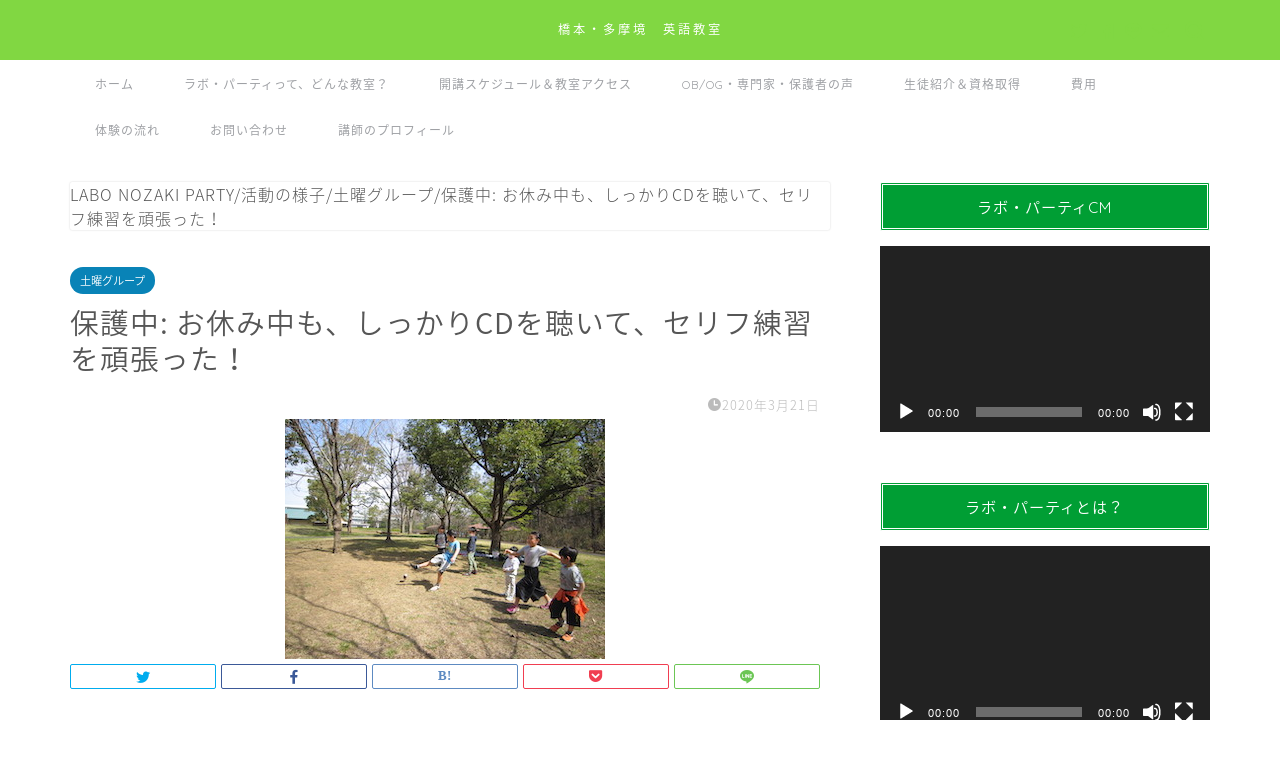

--- FILE ---
content_type: application/javascript; charset=utf-8;
request_url: https://dalc.valuecommerce.com/app3?p=885377611&_s=https%3A%2F%2Fnozaki-party.tokyo%2F2020-3-21&vf=iVBORw0KGgoAAAANSUhEUgAAAAMAAAADCAYAAABWKLW%2FAAAAMElEQVQYV2NkFGP4n%2BH4lkFspTAD4%2BXbzP8td%2Fxk%2BPedk4FxN1fXf%2B9zJgynNZwYABzpDupALhp1AAAAAElFTkSuQmCC
body_size: 910
content:
vc_linkswitch_callback({"t":"6957ed80","r":"aVftgAAAxtQDDJP8CooD7AqKCJTGeQ","ub":"aVftfwAA09sDDJP8CooFuwqKBti%2B0Q%3D%3D","vcid":"91UZgzGK8Az8LbCskvojorTYkgLeTiSJ4SPfipSv6y2syVpddNA9ew","vcpub":"0.050900","s":3417576,"activityjapan.com":{"a":"2913705","m":"3393757","g":"97f1e6b88c"},"approach.yahoo.co.jp":{"a":"2821580","m":"2201292","g":"60d457fb8c"},"paypaystep.yahoo.co.jp":{"a":"2821580","m":"2201292","g":"60d457fb8c"},"mini-shopping.yahoo.co.jp":{"a":"2821580","m":"2201292","g":"60d457fb8c"},"kinokuniya.co.jp":{"a":"2118836","m":"2195689","g":"3a032d648c"},"shopping.geocities.jp":{"a":"2821580","m":"2201292","g":"60d457fb8c"},"l":4,"shopping.yahoo.co.jp":{"a":"2821580","m":"2201292","g":"60d457fb8c"},"p":885377611,"paypaymall.yahoo.co.jp":{"a":"2821580","m":"2201292","g":"60d457fb8c"},"stg.activityjapan.com":{"a":"2913705","m":"3393757","g":"97f1e6b88c"}})